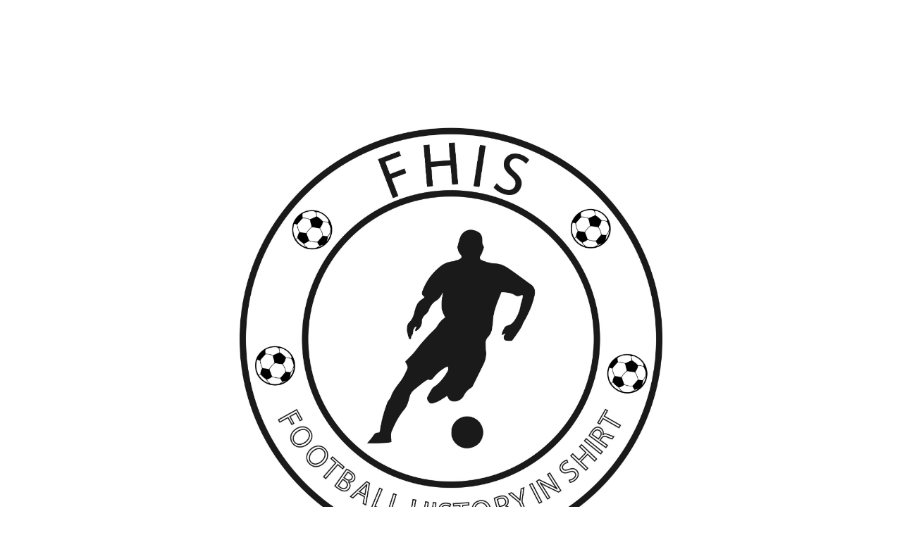

--- FILE ---
content_type: text/html; charset=UTF-8
request_url: https://www.fhshirts.com/categoria-producto/clubs/ligue-1/o-marsella
body_size: 1180
content:
<!DOCTYPE html>
<html lang="es">

<head>
    <meta charset="UTF-8">
    <meta http-equiv="X-UA-Compatible" content="IE=edge">
    <meta name="viewport" content="width=device-width, initial-scale=1">
    <meta name="description" content="">
    <meta name="generator" content="Free Coming Soon & Maintenance Mode plugin for WordPress">
    <title></title>
            <link rel="shortcut icon" href="https://www.fhshirts.com/wp-content/uploads/2020/12/cropped-logofish2-02.png" />
        <link rel="profile" href="https://gmpg.org/xfn/11">

    <link rel="stylesheet" type="text/css" href="https://www.fhshirts.com/wp-content/plugins/minimal-coming-soon-maintenance-mode/framework/public/css/public.css" />
    <script src="https://www.fhshirts.com/wp-content/plugins/minimal-coming-soon-maintenance-mode/framework/admin/js/webfont.js"></script>    
        <script>
            WebFont.load({
                bunny: {
                    families: ['Karla', 'Karla']
                }
            });
        </script>
        
    <style>
body{background-color:#FFFFFF;}
.header-text{font-family:"Karla", Arial, sans-serif;font-size:28px;color:#111111;}
.gdpr_consent, .secondary-text{font-family:"Karla", Arial, sans-serif;font-size:14px;color:#111111;}
.anti-spam{font-family:"Karla", Arial, sans-serif;font-size:13px;color:#BBBBBB;}
.content{max-width:600px;margin-left:auto;margin-right:auto;text-align:left;}
.content input{text-align:left;}
.content input[type="text"]{font-size:13px;color:#111111;border:1px solid #EEEEEE;}
.content input[type="text"]:focus{border:1px solid #BBBBBB;}
.content input[type="submit"]{font-size:12px;color:#FFFFFF;background:#0F0F0F;border:1px solid #0F0F0F;}
.content input[type="submit"]:hover,.content input[type="submit"]:focus{background:#0A0A0A;border:1px solid #0A0A0A;}
.signals-alert-success{background:#90C695;color:#111111;}
.signals-alert-danger{background:#E08283;color:#111111;}
::-webkit-input-placeholder {
  color: #DEDEDE;
}
::-moz-placeholder {
  color: #DEDEDE;
}
:-ms-input-placeholder {
  color: #DEDEDE;
}
:-moz-placeholder {
  color: #DEDEDE;
}.logo { filter: grayscale(100%); } .logo-container { text-align: left; }</style>

    </head>

<body class="signals-plugin">
    <div class="maintenance-mode">
        <div class="s-container">
            <div class="content">
                <div class="logo-container">
<img title="Football History in shirts" alt="Football History in shirts" src="https://www.fhshirts.com/wp-content/uploads/2020/12/logofhis-scaled.jpg" class="logo" />
</div>
<h1 class="header-text">Modo mantenimiento</h1>
<p class="secondary-text">Estamos mejorando nuestra presencia online, en breve estamos de vuelta</p>
            </div><!-- .content -->
                    </div><!-- .s-container -->
    </div><!-- .maintenance-mode -->
    </body>

</html>

<!--
Performance optimized by W3 Total Cache. Learn more: https://www.boldgrid.com/w3-total-cache/?utm_source=w3tc&utm_medium=footer_comment&utm_campaign=free_plugin

Almacenamiento en caché de páginas con Disk 

Served from: fhshirts.com @ 2026-01-26 15:55:26 by W3 Total Cache
-->